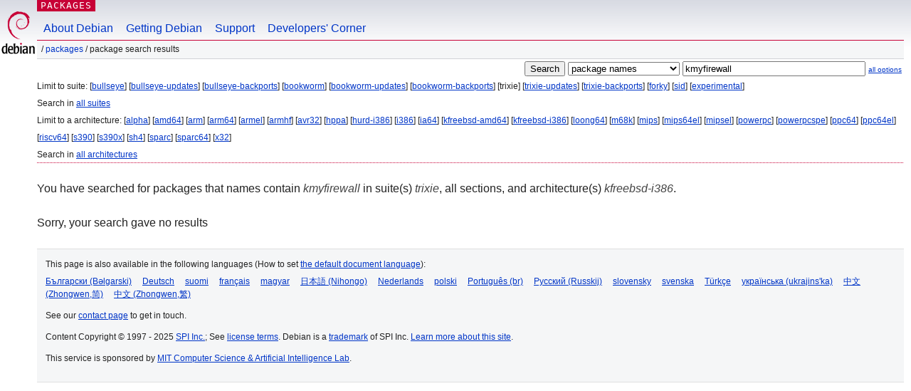

--- FILE ---
content_type: text/html; charset=UTF-8
request_url: https://packages.debian.org/search?lang=en&suite=trixie&arch=kfreebsd-i386&keywords=kmyfirewall
body_size: 2222
content:


<!DOCTYPE html PUBLIC "-//W3C//DTD HTML 4.01//EN" "http://www.w3.org/TR/html4/strict.dtd">
<html lang="en">
<head>
<title>Debian -- Package Search Results -- kmyfirewall</title>
<link rev="made" href="mailto:webmaster@debian.org">
<meta http-equiv="Content-Type" content="text/html; charset=UTF-8">
<meta name="Author" content="Debian Webmaster, webmaster@debian.org">
<meta name="Description" content="">
<meta name="Keywords" content="Debian,  ">


<link href="/debpkg.css" rel="stylesheet" type="text/css" media="all">

<script src="/packages.js" type="text/javascript"></script>
</head>
<body>
<div id="header">
   <div id="upperheader">

   <div id="logo">
  <!-- very Debian specific use of the logo stuff -->
<a href="https://www.debian.org/"><img src="/Pics/openlogo-50.png" alt="Debian" with="50" height="61"></a>
</div> <!-- end logo -->
<p class="hidecss"><a href="#inner">skip the navigation</a></p>
<p class="section"><a href="/">Packages</a></p>
</div> <!-- end upperheader -->
<!-- navbar -->
<div id="navbar">
<ul>
   <li><a href="https://www.debian.org/intro/about">About Debian</a></li>
   <li><a href="https://www.debian.org/distrib/">Getting Debian</a></li>
   <li><a href="https://www.debian.org/support">Support</a></li>
   <li><a href="https://www.debian.org/devel/">Developers'&nbsp;Corner</a></li>
</ul>
</div> <!-- end navbar -->

<div id="pnavbar">
 &nbsp;&#x2F; <a href="/" title="Debian Packages Homepage">Packages</a>

 &#x2F; Package Search Results 

</div> <!-- end navbar -->

</div> <!-- end header -->
<div id="content">


<form method="GET" action="/search">
<div id="hpacketsearch">


<input type="hidden" name="suite" value="trixie">
<input type="hidden" name="section" value="all">
<input type="hidden" name="arch" value="kfreebsd-i386">
<input type="hidden" name="lang" value="en">
<input type="submit" value="Search">
<select size="1" name="searchon">
<option value="names" selected="selected">
package names</option>
<option value="all" >descriptions</option>
<option value="sourcenames" >source package names</option>
<option value="contents" >package contents</option>
</select>
<input type="text" size="30" name="keywords" value="kmyfirewall" id="kw">
<span style="font-size: 60%"><a href="/">all options</a></span>
</div> <!-- end hpacketsearch -->
</form>


<div id="psearchsug">

	


<p>Limit to suite:

	
	[<a href="/search?lang=en&amp;suite=bullseye&amp;arch=kfreebsd-i386&amp;keywords=kmyfirewall">bullseye</a>]
	

	
	[<a href="/search?lang=en&amp;suite=bullseye-updates&amp;arch=kfreebsd-i386&amp;keywords=kmyfirewall">bullseye-updates</a>]
	

	
	[<a href="/search?lang=en&amp;suite=bullseye-backports&amp;arch=kfreebsd-i386&amp;keywords=kmyfirewall">bullseye-backports</a>]
	

	
	[<a href="/search?lang=en&amp;suite=bookworm&amp;arch=kfreebsd-i386&amp;keywords=kmyfirewall">bookworm</a>]
	

	
	[<a href="/search?lang=en&amp;suite=bookworm-updates&amp;arch=kfreebsd-i386&amp;keywords=kmyfirewall">bookworm-updates</a>]
	

	
	[<a href="/search?lang=en&amp;suite=bookworm-backports&amp;arch=kfreebsd-i386&amp;keywords=kmyfirewall">bookworm-backports</a>]
	

	
	[trixie]
	

	
	[<a href="/search?lang=en&amp;suite=trixie-updates&amp;arch=kfreebsd-i386&amp;keywords=kmyfirewall">trixie-updates</a>]
	

	
	[<a href="/search?lang=en&amp;suite=trixie-backports&amp;arch=kfreebsd-i386&amp;keywords=kmyfirewall">trixie-backports</a>]
	

	
	[<a href="/search?lang=en&amp;suite=forky&amp;arch=kfreebsd-i386&amp;keywords=kmyfirewall">forky</a>]
	

	
	[<a href="/search?lang=en&amp;suite=sid&amp;arch=kfreebsd-i386&amp;keywords=kmyfirewall">sid</a>]
	

	
	[<a href="/search?lang=en&amp;suite=experimental&amp;arch=kfreebsd-i386&amp;keywords=kmyfirewall">experimental</a>]
	


<p>Search in <a href="/search?lang=en&amp;suite=all&amp;arch=kfreebsd-i386&amp;keywords=kmyfirewall">all suites</a>


<p>Limit to a architecture:

   
   [<a href="/search?lang=en&amp;suite=trixie&amp;arch=alpha&amp;keywords=kmyfirewall">alpha</a>]
   

   
   [<a href="/search?lang=en&amp;suite=trixie&amp;arch=amd64&amp;keywords=kmyfirewall">amd64</a>]
   

   
   [<a href="/search?lang=en&amp;suite=trixie&amp;arch=arm&amp;keywords=kmyfirewall">arm</a>]
   

   
   [<a href="/search?lang=en&amp;suite=trixie&amp;arch=arm64&amp;keywords=kmyfirewall">arm64</a>]
   

   
   [<a href="/search?lang=en&amp;suite=trixie&amp;arch=armel&amp;keywords=kmyfirewall">armel</a>]
   

   
   [<a href="/search?lang=en&amp;suite=trixie&amp;arch=armhf&amp;keywords=kmyfirewall">armhf</a>]
   

   
   [<a href="/search?lang=en&amp;suite=trixie&amp;arch=avr32&amp;keywords=kmyfirewall">avr32</a>]
   

   
   [<a href="/search?lang=en&amp;suite=trixie&amp;arch=hppa&amp;keywords=kmyfirewall">hppa</a>]
   

   
   [<a href="/search?lang=en&amp;suite=trixie&amp;arch=hurd-i386&amp;keywords=kmyfirewall">hurd-i386</a>]
   

   
   [<a href="/search?lang=en&amp;suite=trixie&amp;arch=i386&amp;keywords=kmyfirewall">i386</a>]
   

   
   [<a href="/search?lang=en&amp;suite=trixie&amp;arch=ia64&amp;keywords=kmyfirewall">ia64</a>]
   

   
   [<a href="/search?lang=en&amp;suite=trixie&amp;arch=kfreebsd-amd64&amp;keywords=kmyfirewall">kfreebsd-amd64</a>]
   

   
   [<a href="/search?lang=en&amp;suite=trixie&amp;arch=kfreebsd-i386&amp;keywords=kmyfirewall">kfreebsd-i386</a>]
   

   
   [<a href="/search?lang=en&amp;suite=trixie&amp;arch=loong64&amp;keywords=kmyfirewall">loong64</a>]
   

   
   [<a href="/search?lang=en&amp;suite=trixie&amp;arch=m68k&amp;keywords=kmyfirewall">m68k</a>]
   

   
   [<a href="/search?lang=en&amp;suite=trixie&amp;arch=mips&amp;keywords=kmyfirewall">mips</a>]
   

   
   [<a href="/search?lang=en&amp;suite=trixie&amp;arch=mips64el&amp;keywords=kmyfirewall">mips64el</a>]
   

   
   [<a href="/search?lang=en&amp;suite=trixie&amp;arch=mipsel&amp;keywords=kmyfirewall">mipsel</a>]
   

   
   [<a href="/search?lang=en&amp;suite=trixie&amp;arch=powerpc&amp;keywords=kmyfirewall">powerpc</a>]
   

   
   [<a href="/search?lang=en&amp;suite=trixie&amp;arch=powerpcspe&amp;keywords=kmyfirewall">powerpcspe</a>]
   

   
   [<a href="/search?lang=en&amp;suite=trixie&amp;arch=ppc64&amp;keywords=kmyfirewall">ppc64</a>]
   

   
   [<a href="/search?lang=en&amp;suite=trixie&amp;arch=ppc64el&amp;keywords=kmyfirewall">ppc64el</a>]
   

   
   [<a href="/search?lang=en&amp;suite=trixie&amp;arch=riscv64&amp;keywords=kmyfirewall">riscv64</a>]
   

   
   [<a href="/search?lang=en&amp;suite=trixie&amp;arch=s390&amp;keywords=kmyfirewall">s390</a>]
   

   
   [<a href="/search?lang=en&amp;suite=trixie&amp;arch=s390x&amp;keywords=kmyfirewall">s390x</a>]
   

   
   [<a href="/search?lang=en&amp;suite=trixie&amp;arch=sh4&amp;keywords=kmyfirewall">sh4</a>]
   

   
   [<a href="/search?lang=en&amp;suite=trixie&amp;arch=sparc&amp;keywords=kmyfirewall">sparc</a>]
   

   
   [<a href="/search?lang=en&amp;suite=trixie&amp;arch=sparc64&amp;keywords=kmyfirewall">sparc64</a>]
   

   
   [<a href="/search?lang=en&amp;suite=trixie&amp;arch=x32&amp;keywords=kmyfirewall">x32</a>]
   


<p>Search in <a href="/search?lang=en&amp;suite=trixie&amp;arch=any&amp;keywords=kmyfirewall">all architectures</a>


</div>


<!-- messages.tmpl -->
<div id="psearchres">


<p>You have searched for packages that names contain <em>kmyfirewall</em> in suite(s) <em>trixie</em>, all sections, and architecture(s) <em>kfreebsd-i386</em>.






<p id="psearchnoresult">Sorry, your search gave no results</p>






</div>
</div> <!-- end inner -->

<div id="footer">


<hr class="hidecss">
<!--UdmComment-->
<div id="pageLang">
<div id="langSelector">
<p>This page is also available in the following languages (How to set <a href="https://www.debian.org/intro/cn">the default document language</a>):</p>
<div id="langContainer">

<a href="/search?lang=bg&amp;suite=trixie&amp;arch=kfreebsd-i386&amp;keywords=kmyfirewall" title="Bulgarian" hreflang="bg" lang="bg" rel="alternate">&#1041;&#1098;&#1083;&#1075;&#1072;&#1088;&#1089;&#1082;&#1080; (B&#601;lgarski)</a>

<a href="/search?lang=de&amp;suite=trixie&amp;arch=kfreebsd-i386&amp;keywords=kmyfirewall" title="German" hreflang="de" lang="de" rel="alternate">Deutsch</a>

<a href="/search?lang=fi&amp;suite=trixie&amp;arch=kfreebsd-i386&amp;keywords=kmyfirewall" title="Finnish" hreflang="fi" lang="fi" rel="alternate">suomi</a>

<a href="/search?lang=fr&amp;suite=trixie&amp;arch=kfreebsd-i386&amp;keywords=kmyfirewall" title="French" hreflang="fr" lang="fr" rel="alternate">fran&ccedil;ais</a>

<a href="/search?lang=hu&amp;suite=trixie&amp;arch=kfreebsd-i386&amp;keywords=kmyfirewall" title="Hungarian" hreflang="hu" lang="hu" rel="alternate">magyar</a>

<a href="/search?lang=ja&amp;suite=trixie&amp;arch=kfreebsd-i386&amp;keywords=kmyfirewall" title="Japanese" hreflang="ja" lang="ja" rel="alternate">&#26085;&#26412;&#35486; (Nihongo)</a>

<a href="/search?lang=nl&amp;suite=trixie&amp;arch=kfreebsd-i386&amp;keywords=kmyfirewall" title="Dutch" hreflang="nl" lang="nl" rel="alternate">Nederlands</a>

<a href="/search?lang=pl&amp;suite=trixie&amp;arch=kfreebsd-i386&amp;keywords=kmyfirewall" title="Polish" hreflang="pl" lang="pl" rel="alternate">polski</a>

<a href="/search?lang=pt-br&amp;suite=trixie&amp;arch=kfreebsd-i386&amp;keywords=kmyfirewall" title="Portuguese (Brasilia)" hreflang="pt-br" lang="pt-br" rel="alternate">Portugu&ecirc;s (br)</a>

<a href="/search?lang=ru&amp;suite=trixie&amp;arch=kfreebsd-i386&amp;keywords=kmyfirewall" title="Russian" hreflang="ru" lang="ru" rel="alternate">&#1056;&#1091;&#1089;&#1089;&#1082;&#1080;&#1081; (Russkij)</a>

<a href="/search?lang=sk&amp;suite=trixie&amp;arch=kfreebsd-i386&amp;keywords=kmyfirewall" title="Slovak" hreflang="sk" lang="sk" rel="alternate">slovensky</a>

<a href="/search?lang=sv&amp;suite=trixie&amp;arch=kfreebsd-i386&amp;keywords=kmyfirewall" title="Swedish" hreflang="sv" lang="sv" rel="alternate">svenska</a>

<a href="/search?lang=tr&amp;suite=trixie&amp;arch=kfreebsd-i386&amp;keywords=kmyfirewall" title="Turkish" hreflang="tr" lang="tr" rel="alternate">T&uuml;rk&ccedil;e</a>

<a href="/search?lang=uk&amp;suite=trixie&amp;arch=kfreebsd-i386&amp;keywords=kmyfirewall" title="Ukrainian" hreflang="uk" lang="uk" rel="alternate">&#1091;&#1082;&#1088;&#1072;&#1111;&#1085;&#1089;&#1100;&#1082;&#1072; (ukrajins'ka)</a>

<a href="/search?lang=zh-cn&amp;suite=trixie&amp;arch=kfreebsd-i386&amp;keywords=kmyfirewall" title="Chinese (China)" hreflang="zh-cn" lang="zh-cn" rel="alternate">&#20013;&#25991; (Zhongwen,&#31616;)</a>

<a href="/search?lang=zh-tw&amp;suite=trixie&amp;arch=kfreebsd-i386&amp;keywords=kmyfirewall" title="Chinese (Taiwan)" hreflang="zh-tw" lang="zh-tw" rel="alternate">&#20013;&#25991; (Zhongwen,&#32321;)</a>

</div>
</div>
</div>
<!--/UdmComment-->


<hr class="hidecss">
<div id="fineprint" class="bordertop">
<div id="impressum">

<p>See our <a href="https://www.debian.org/contact">contact page</a> to get in touch.</p>


<p>
Content Copyright &copy; 1997 - 2025 <a href="https://www.spi-inc.org/">SPI Inc.</a>; See <a href="https://www.debian.org/license">license terms</a>. Debian is a <a href="https://www.debian.org/trademark">trademark</a> of SPI Inc.
 <a href="/about/">Learn more about this site</a>.</p>

</div> <!-- end impressum -->

<div id="sponsorfooter"><p>
This service is sponsored by <a href="http://www.csail.mit.edu/">MIT Computer Science & Artificial Intelligence Lab</a>.</p></div>

</div> <!-- end fineprint -->
</div> <!-- end footer -->
</body>
</html>
